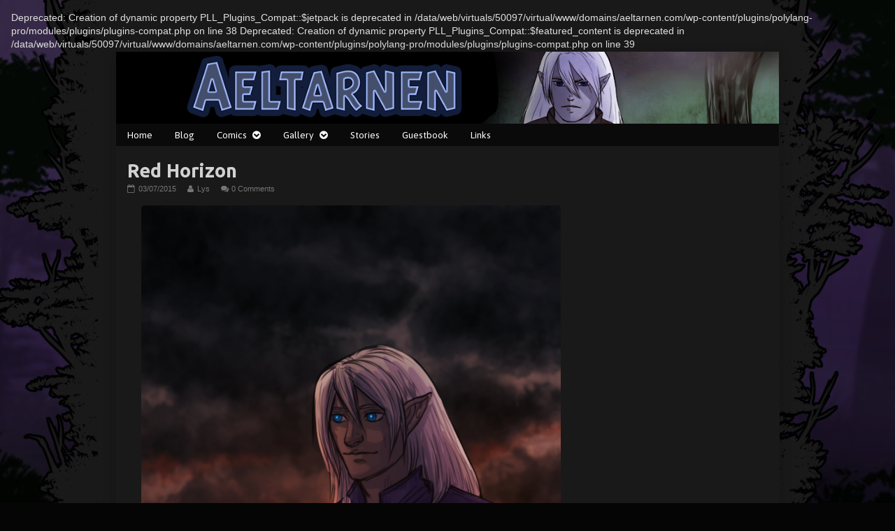

--- FILE ---
content_type: text/html; charset=UTF-8
request_url: http://aeltarnen.com/red-horizon/
body_size: 9643
content:

Deprecated: Creation of dynamic property PLL_Plugins_Compat::$jetpack is deprecated in /data/web/virtuals/50097/virtual/www/domains/aeltarnen.com/wp-content/plugins/polylang-pro/modules/plugins/plugins-compat.php on line 38

Deprecated: Creation of dynamic property PLL_Plugins_Compat::$featured_content is deprecated in /data/web/virtuals/50097/virtual/www/domains/aeltarnen.com/wp-content/plugins/polylang-pro/modules/plugins/plugins-compat.php on line 39
<!DOCTYPE html>
<html lang="en-US" class="no-js">
	<head>	<meta charset="UTF-8">
	<meta name="description" content="">
	
			
		<meta name="viewport" content="width=device-width,initial-scale=1,minimum-scale=1">
		
		
		
	<link rel="pingback" href="http://aeltarnen.com/xmlrpc.php">
	<title>Red Horizon &#8211; Aeltarnen</title>
<meta name='robots' content='max-image-preview:large' />
<link rel='dns-prefetch' href='//stats.wp.com' />
<link rel='dns-prefetch' href='//fonts.googleapis.com' />
<link rel='dns-prefetch' href='//v0.wordpress.com' />
<link rel="alternate" type="application/rss+xml" title="Aeltarnen &raquo; Feed" href="http://aeltarnen.com/language/en/feed/" />
<link rel="alternate" type="application/rss+xml" title="Aeltarnen &raquo; Comments Feed" href="http://aeltarnen.com/language/en/comments/feed/" />
<link rel="alternate" type="application/rss+xml" title="Aeltarnen &raquo; Red Horizon Comments Feed" href="http://aeltarnen.com/red-horizon/feed/" />
<link rel="alternate" title="oEmbed (JSON)" type="application/json+oembed" href="http://aeltarnen.com/wp-json/oembed/1.0/embed?url=http%3A%2F%2Faeltarnen.com%2Fred-horizon%2F" />
<link rel="alternate" title="oEmbed (XML)" type="text/xml+oembed" href="http://aeltarnen.com/wp-json/oembed/1.0/embed?url=http%3A%2F%2Faeltarnen.com%2Fred-horizon%2F&#038;format=xml" />
<style id='wp-img-auto-sizes-contain-inline-css' type='text/css'>
img:is([sizes=auto i],[sizes^="auto," i]){contain-intrinsic-size:3000px 1500px}
/*# sourceURL=wp-img-auto-sizes-contain-inline-css */
</style>
<style id='wp-emoji-styles-inline-css' type='text/css'>

	img.wp-smiley, img.emoji {
		display: inline !important;
		border: none !important;
		box-shadow: none !important;
		height: 1em !important;
		width: 1em !important;
		margin: 0 0.07em !important;
		vertical-align: -0.1em !important;
		background: none !important;
		padding: 0 !important;
	}
/*# sourceURL=wp-emoji-styles-inline-css */
</style>
<style id='wp-block-library-inline-css' type='text/css'>
:root{--wp-block-synced-color:#7a00df;--wp-block-synced-color--rgb:122,0,223;--wp-bound-block-color:var(--wp-block-synced-color);--wp-editor-canvas-background:#ddd;--wp-admin-theme-color:#007cba;--wp-admin-theme-color--rgb:0,124,186;--wp-admin-theme-color-darker-10:#006ba1;--wp-admin-theme-color-darker-10--rgb:0,107,160.5;--wp-admin-theme-color-darker-20:#005a87;--wp-admin-theme-color-darker-20--rgb:0,90,135;--wp-admin-border-width-focus:2px}@media (min-resolution:192dpi){:root{--wp-admin-border-width-focus:1.5px}}.wp-element-button{cursor:pointer}:root .has-very-light-gray-background-color{background-color:#eee}:root .has-very-dark-gray-background-color{background-color:#313131}:root .has-very-light-gray-color{color:#eee}:root .has-very-dark-gray-color{color:#313131}:root .has-vivid-green-cyan-to-vivid-cyan-blue-gradient-background{background:linear-gradient(135deg,#00d084,#0693e3)}:root .has-purple-crush-gradient-background{background:linear-gradient(135deg,#34e2e4,#4721fb 50%,#ab1dfe)}:root .has-hazy-dawn-gradient-background{background:linear-gradient(135deg,#faaca8,#dad0ec)}:root .has-subdued-olive-gradient-background{background:linear-gradient(135deg,#fafae1,#67a671)}:root .has-atomic-cream-gradient-background{background:linear-gradient(135deg,#fdd79a,#004a59)}:root .has-nightshade-gradient-background{background:linear-gradient(135deg,#330968,#31cdcf)}:root .has-midnight-gradient-background{background:linear-gradient(135deg,#020381,#2874fc)}:root{--wp--preset--font-size--normal:16px;--wp--preset--font-size--huge:42px}.has-regular-font-size{font-size:1em}.has-larger-font-size{font-size:2.625em}.has-normal-font-size{font-size:var(--wp--preset--font-size--normal)}.has-huge-font-size{font-size:var(--wp--preset--font-size--huge)}.has-text-align-center{text-align:center}.has-text-align-left{text-align:left}.has-text-align-right{text-align:right}.has-fit-text{white-space:nowrap!important}#end-resizable-editor-section{display:none}.aligncenter{clear:both}.items-justified-left{justify-content:flex-start}.items-justified-center{justify-content:center}.items-justified-right{justify-content:flex-end}.items-justified-space-between{justify-content:space-between}.screen-reader-text{border:0;clip-path:inset(50%);height:1px;margin:-1px;overflow:hidden;padding:0;position:absolute;width:1px;word-wrap:normal!important}.screen-reader-text:focus{background-color:#ddd;clip-path:none;color:#444;display:block;font-size:1em;height:auto;left:5px;line-height:normal;padding:15px 23px 14px;text-decoration:none;top:5px;width:auto;z-index:100000}html :where(.has-border-color){border-style:solid}html :where([style*=border-top-color]){border-top-style:solid}html :where([style*=border-right-color]){border-right-style:solid}html :where([style*=border-bottom-color]){border-bottom-style:solid}html :where([style*=border-left-color]){border-left-style:solid}html :where([style*=border-width]){border-style:solid}html :where([style*=border-top-width]){border-top-style:solid}html :where([style*=border-right-width]){border-right-style:solid}html :where([style*=border-bottom-width]){border-bottom-style:solid}html :where([style*=border-left-width]){border-left-style:solid}html :where(img[class*=wp-image-]){height:auto;max-width:100%}:where(figure){margin:0 0 1em}html :where(.is-position-sticky){--wp-admin--admin-bar--position-offset:var(--wp-admin--admin-bar--height,0px)}@media screen and (max-width:600px){html :where(.is-position-sticky){--wp-admin--admin-bar--position-offset:0px}}

/*# sourceURL=wp-block-library-inline-css */
</style><style id='global-styles-inline-css' type='text/css'>
:root{--wp--preset--aspect-ratio--square: 1;--wp--preset--aspect-ratio--4-3: 4/3;--wp--preset--aspect-ratio--3-4: 3/4;--wp--preset--aspect-ratio--3-2: 3/2;--wp--preset--aspect-ratio--2-3: 2/3;--wp--preset--aspect-ratio--16-9: 16/9;--wp--preset--aspect-ratio--9-16: 9/16;--wp--preset--color--black: #000000;--wp--preset--color--cyan-bluish-gray: #abb8c3;--wp--preset--color--white: #ffffff;--wp--preset--color--pale-pink: #f78da7;--wp--preset--color--vivid-red: #cf2e2e;--wp--preset--color--luminous-vivid-orange: #ff6900;--wp--preset--color--luminous-vivid-amber: #fcb900;--wp--preset--color--light-green-cyan: #7bdcb5;--wp--preset--color--vivid-green-cyan: #00d084;--wp--preset--color--pale-cyan-blue: #8ed1fc;--wp--preset--color--vivid-cyan-blue: #0693e3;--wp--preset--color--vivid-purple: #9b51e0;--wp--preset--gradient--vivid-cyan-blue-to-vivid-purple: linear-gradient(135deg,rgb(6,147,227) 0%,rgb(155,81,224) 100%);--wp--preset--gradient--light-green-cyan-to-vivid-green-cyan: linear-gradient(135deg,rgb(122,220,180) 0%,rgb(0,208,130) 100%);--wp--preset--gradient--luminous-vivid-amber-to-luminous-vivid-orange: linear-gradient(135deg,rgb(252,185,0) 0%,rgb(255,105,0) 100%);--wp--preset--gradient--luminous-vivid-orange-to-vivid-red: linear-gradient(135deg,rgb(255,105,0) 0%,rgb(207,46,46) 100%);--wp--preset--gradient--very-light-gray-to-cyan-bluish-gray: linear-gradient(135deg,rgb(238,238,238) 0%,rgb(169,184,195) 100%);--wp--preset--gradient--cool-to-warm-spectrum: linear-gradient(135deg,rgb(74,234,220) 0%,rgb(151,120,209) 20%,rgb(207,42,186) 40%,rgb(238,44,130) 60%,rgb(251,105,98) 80%,rgb(254,248,76) 100%);--wp--preset--gradient--blush-light-purple: linear-gradient(135deg,rgb(255,206,236) 0%,rgb(152,150,240) 100%);--wp--preset--gradient--blush-bordeaux: linear-gradient(135deg,rgb(254,205,165) 0%,rgb(254,45,45) 50%,rgb(107,0,62) 100%);--wp--preset--gradient--luminous-dusk: linear-gradient(135deg,rgb(255,203,112) 0%,rgb(199,81,192) 50%,rgb(65,88,208) 100%);--wp--preset--gradient--pale-ocean: linear-gradient(135deg,rgb(255,245,203) 0%,rgb(182,227,212) 50%,rgb(51,167,181) 100%);--wp--preset--gradient--electric-grass: linear-gradient(135deg,rgb(202,248,128) 0%,rgb(113,206,126) 100%);--wp--preset--gradient--midnight: linear-gradient(135deg,rgb(2,3,129) 0%,rgb(40,116,252) 100%);--wp--preset--font-size--small: 13px;--wp--preset--font-size--medium: 20px;--wp--preset--font-size--large: 36px;--wp--preset--font-size--x-large: 42px;--wp--preset--spacing--20: 0.44rem;--wp--preset--spacing--30: 0.67rem;--wp--preset--spacing--40: 1rem;--wp--preset--spacing--50: 1.5rem;--wp--preset--spacing--60: 2.25rem;--wp--preset--spacing--70: 3.38rem;--wp--preset--spacing--80: 5.06rem;--wp--preset--shadow--natural: 6px 6px 9px rgba(0, 0, 0, 0.2);--wp--preset--shadow--deep: 12px 12px 50px rgba(0, 0, 0, 0.4);--wp--preset--shadow--sharp: 6px 6px 0px rgba(0, 0, 0, 0.2);--wp--preset--shadow--outlined: 6px 6px 0px -3px rgb(255, 255, 255), 6px 6px rgb(0, 0, 0);--wp--preset--shadow--crisp: 6px 6px 0px rgb(0, 0, 0);}:where(.is-layout-flex){gap: 0.5em;}:where(.is-layout-grid){gap: 0.5em;}body .is-layout-flex{display: flex;}.is-layout-flex{flex-wrap: wrap;align-items: center;}.is-layout-flex > :is(*, div){margin: 0;}body .is-layout-grid{display: grid;}.is-layout-grid > :is(*, div){margin: 0;}:where(.wp-block-columns.is-layout-flex){gap: 2em;}:where(.wp-block-columns.is-layout-grid){gap: 2em;}:where(.wp-block-post-template.is-layout-flex){gap: 1.25em;}:where(.wp-block-post-template.is-layout-grid){gap: 1.25em;}.has-black-color{color: var(--wp--preset--color--black) !important;}.has-cyan-bluish-gray-color{color: var(--wp--preset--color--cyan-bluish-gray) !important;}.has-white-color{color: var(--wp--preset--color--white) !important;}.has-pale-pink-color{color: var(--wp--preset--color--pale-pink) !important;}.has-vivid-red-color{color: var(--wp--preset--color--vivid-red) !important;}.has-luminous-vivid-orange-color{color: var(--wp--preset--color--luminous-vivid-orange) !important;}.has-luminous-vivid-amber-color{color: var(--wp--preset--color--luminous-vivid-amber) !important;}.has-light-green-cyan-color{color: var(--wp--preset--color--light-green-cyan) !important;}.has-vivid-green-cyan-color{color: var(--wp--preset--color--vivid-green-cyan) !important;}.has-pale-cyan-blue-color{color: var(--wp--preset--color--pale-cyan-blue) !important;}.has-vivid-cyan-blue-color{color: var(--wp--preset--color--vivid-cyan-blue) !important;}.has-vivid-purple-color{color: var(--wp--preset--color--vivid-purple) !important;}.has-black-background-color{background-color: var(--wp--preset--color--black) !important;}.has-cyan-bluish-gray-background-color{background-color: var(--wp--preset--color--cyan-bluish-gray) !important;}.has-white-background-color{background-color: var(--wp--preset--color--white) !important;}.has-pale-pink-background-color{background-color: var(--wp--preset--color--pale-pink) !important;}.has-vivid-red-background-color{background-color: var(--wp--preset--color--vivid-red) !important;}.has-luminous-vivid-orange-background-color{background-color: var(--wp--preset--color--luminous-vivid-orange) !important;}.has-luminous-vivid-amber-background-color{background-color: var(--wp--preset--color--luminous-vivid-amber) !important;}.has-light-green-cyan-background-color{background-color: var(--wp--preset--color--light-green-cyan) !important;}.has-vivid-green-cyan-background-color{background-color: var(--wp--preset--color--vivid-green-cyan) !important;}.has-pale-cyan-blue-background-color{background-color: var(--wp--preset--color--pale-cyan-blue) !important;}.has-vivid-cyan-blue-background-color{background-color: var(--wp--preset--color--vivid-cyan-blue) !important;}.has-vivid-purple-background-color{background-color: var(--wp--preset--color--vivid-purple) !important;}.has-black-border-color{border-color: var(--wp--preset--color--black) !important;}.has-cyan-bluish-gray-border-color{border-color: var(--wp--preset--color--cyan-bluish-gray) !important;}.has-white-border-color{border-color: var(--wp--preset--color--white) !important;}.has-pale-pink-border-color{border-color: var(--wp--preset--color--pale-pink) !important;}.has-vivid-red-border-color{border-color: var(--wp--preset--color--vivid-red) !important;}.has-luminous-vivid-orange-border-color{border-color: var(--wp--preset--color--luminous-vivid-orange) !important;}.has-luminous-vivid-amber-border-color{border-color: var(--wp--preset--color--luminous-vivid-amber) !important;}.has-light-green-cyan-border-color{border-color: var(--wp--preset--color--light-green-cyan) !important;}.has-vivid-green-cyan-border-color{border-color: var(--wp--preset--color--vivid-green-cyan) !important;}.has-pale-cyan-blue-border-color{border-color: var(--wp--preset--color--pale-cyan-blue) !important;}.has-vivid-cyan-blue-border-color{border-color: var(--wp--preset--color--vivid-cyan-blue) !important;}.has-vivid-purple-border-color{border-color: var(--wp--preset--color--vivid-purple) !important;}.has-vivid-cyan-blue-to-vivid-purple-gradient-background{background: var(--wp--preset--gradient--vivid-cyan-blue-to-vivid-purple) !important;}.has-light-green-cyan-to-vivid-green-cyan-gradient-background{background: var(--wp--preset--gradient--light-green-cyan-to-vivid-green-cyan) !important;}.has-luminous-vivid-amber-to-luminous-vivid-orange-gradient-background{background: var(--wp--preset--gradient--luminous-vivid-amber-to-luminous-vivid-orange) !important;}.has-luminous-vivid-orange-to-vivid-red-gradient-background{background: var(--wp--preset--gradient--luminous-vivid-orange-to-vivid-red) !important;}.has-very-light-gray-to-cyan-bluish-gray-gradient-background{background: var(--wp--preset--gradient--very-light-gray-to-cyan-bluish-gray) !important;}.has-cool-to-warm-spectrum-gradient-background{background: var(--wp--preset--gradient--cool-to-warm-spectrum) !important;}.has-blush-light-purple-gradient-background{background: var(--wp--preset--gradient--blush-light-purple) !important;}.has-blush-bordeaux-gradient-background{background: var(--wp--preset--gradient--blush-bordeaux) !important;}.has-luminous-dusk-gradient-background{background: var(--wp--preset--gradient--luminous-dusk) !important;}.has-pale-ocean-gradient-background{background: var(--wp--preset--gradient--pale-ocean) !important;}.has-electric-grass-gradient-background{background: var(--wp--preset--gradient--electric-grass) !important;}.has-midnight-gradient-background{background: var(--wp--preset--gradient--midnight) !important;}.has-small-font-size{font-size: var(--wp--preset--font-size--small) !important;}.has-medium-font-size{font-size: var(--wp--preset--font-size--medium) !important;}.has-large-font-size{font-size: var(--wp--preset--font-size--large) !important;}.has-x-large-font-size{font-size: var(--wp--preset--font-size--x-large) !important;}
/*# sourceURL=global-styles-inline-css */
</style>

<style id='classic-theme-styles-inline-css' type='text/css'>
/*! This file is auto-generated */
.wp-block-button__link{color:#fff;background-color:#32373c;border-radius:9999px;box-shadow:none;text-decoration:none;padding:calc(.667em + 2px) calc(1.333em + 2px);font-size:1.125em}.wp-block-file__button{background:#32373c;color:#fff;text-decoration:none}
/*# sourceURL=/wp-includes/css/classic-themes.min.css */
</style>
<link rel='stylesheet' id='inkblot-theme-css' href='http://aeltarnen.com/wp-content/themes/inkblot/style.css?ver=6.9' type='text/css' media='all' />
<style id='inkblot-theme-inline-css' type='text/css'>
.wrapper{min-width:900px;max-width:950px;background-color:#191919;color:#dbdbdb;color:rgba(219,219,219,0.95)}.document-header{min-width:900px;max-width:950px}.document-footer{min-width:900px;max-width:950px}body{font-size:85%;background-color:#050505;color:#e0e0e0;background-image:url(http://aeltarnen.com/wp-content/uploads/2015/12/bg-2.jpg);background-repeat:repeat;background-position:top center;background-attachment:fixed}h1:not(.site){font-family:"Ubuntu", sans-serif}h2{font-family:"Ubuntu", sans-serif}h3{font-family:"Ubuntu", sans-serif}h4{font-family:"Ubuntu", sans-serif}h5{font-family:"Ubuntu", sans-serif}h6{font-family:"Ubuntu", sans-serif}.banner nav{font-family:"Asap", sans-serif;background-color:#0a0a0a;color:#ffffff}.banner select{font-family:"Asap", sans-serif;background-color:#0a0a0a;color:#ffffff}.post-webcomic nav{font-family:"Asap", sans-serif;background-color:#0a0a0a;color:#ffffff}.contentinfo{font-family:"Asap", sans-serif;background-color:#0a0a0a;color:#ffffff}input{background-color:#191919;color:#dbdbdb;color:rgba(219,219,219,0.95)}textarea{background-color:#191919;color:#dbdbdb;color:rgba(219,219,219,0.95)}.banner ul ul{background-color:#0a0a0a;color:#ffffff}button{background-color:#0a0a0a;color:#ffffff}input[type="submit"]{background-color:#0a0a0a;color:#ffffff}input[type="reset"]{background-color:#0a0a0a;color:#ffffff}input[type="button"]{background-color:#0a0a0a;color:#ffffff}a{color:#81a4ea}a:focus{color:#ffffff}a:hover{color:#ffffff}.banner nav:before{color:#ffffff}.banner nav a{color:#ffffff}.contentinfo a{color:#ffffff}.post-webcomic nav a{color:#ffffff}.banner nav:focus:before{color:#ffffff}.banner nav:hover:before{color:#ffffff}.banner nav a:focus{color:#ffffff}.banner nav a:hover{color:#ffffff}.banner select:focus{color:#ffffff}.banner select:hover{color:#ffffff}.banner li:focus > a{color:#ffffff}.banner li:hover > a{color:#ffffff}.banner li.current_page_item > a{color:#ffffff}.banner li.current_page_ancestor > a{color:#ffffff}.contentinfo a:focus{color:#ffffff}.contentinfo a:hover{color:#ffffff}.post-webcomic nav a:focus{color:#ffffff}.post-webcomic nav a:hover{color:#ffffff}.banner h1{display:none;visibility:hidden}.banner p{display:none;visibility:hidden}@media only screen and (max-width: 810px) {
	main, .sidebar1, .sidebar2, .sidebar3 {width: 100%}
	.two-column.content-right main, .three-column.content-center main, .three-column.content-right main, .four-column.content-left main, .four-column.content-right main, .four-column.content-far-right main {-moz-order: 1; -ms-order: 1; -o-order: 1; -webkit-order: 1; order: 1}
	.banner nav {background: none}
	.banner nav:before {display: block; visibility: visible}
	.banner nav ul {display: none; visibility: hidden}
	.banner nav select {display: block; visibility: visible; width: 100%}
}
/*# sourceURL=inkblot-theme-inline-css */
</style>
<link rel='stylesheet' id='inkblot-font-css' href='https://fonts.googleapis.com/css?family=Ubuntu%3A300%2C300italic%2Cregular%2Citalic%2C500%2C500italic%2C700%2C700italic%7CAsap%3Aregular%2Citalic%2C700%2C700italic&#038;ver=6.9' type='text/css' media='all' />
<link rel='stylesheet' id='recent-posts-widget-with-thumbnails-public-style-css' href='http://aeltarnen.com/wp-content/plugins/recent-posts-widget-with-thumbnails/public.css?ver=7.1.1' type='text/css' media='all' />
<link rel='stylesheet' id='slb_core-css' href='http://aeltarnen.com/wp-content/plugins/simple-lightbox/client/css/app.css?ver=2.9.3' type='text/css' media='all' />
<style id='kadence-blocks-global-variables-inline-css' type='text/css'>
:root {--global-kb-font-size-sm:clamp(0.8rem, 0.73rem + 0.217vw, 0.9rem);--global-kb-font-size-md:clamp(1.1rem, 0.995rem + 0.326vw, 1.25rem);--global-kb-font-size-lg:clamp(1.75rem, 1.576rem + 0.543vw, 2rem);--global-kb-font-size-xl:clamp(2.25rem, 1.728rem + 1.63vw, 3rem);--global-kb-font-size-xxl:clamp(2.5rem, 1.456rem + 3.26vw, 4rem);--global-kb-font-size-xxxl:clamp(2.75rem, 0.489rem + 7.065vw, 6rem);}:root {--global-palette1: #3182CE;--global-palette2: #2B6CB0;--global-palette3: #1A202C;--global-palette4: #2D3748;--global-palette5: #4A5568;--global-palette6: #718096;--global-palette7: #EDF2F7;--global-palette8: #F7FAFC;--global-palette9: #ffffff;}
/*# sourceURL=kadence-blocks-global-variables-inline-css */
</style>
<script type="text/javascript" src="http://aeltarnen.com/wp-includes/js/jquery/jquery.min.js?ver=3.7.1" id="jquery-core-js"></script>
<script type="text/javascript" src="http://aeltarnen.com/wp-includes/js/jquery/jquery-migrate.min.js?ver=3.4.1" id="jquery-migrate-js"></script>
<link rel="https://api.w.org/" href="http://aeltarnen.com/wp-json/" /><link rel="alternate" title="JSON" type="application/json" href="http://aeltarnen.com/wp-json/wp/v2/posts/1688" /><link rel="EditURI" type="application/rsd+xml" title="RSD" href="http://aeltarnen.com/xmlrpc.php?rsd" />
<meta name="generator" content="WordPress 6.9" />
<link rel="canonical" href="http://aeltarnen.com/red-horizon/" />
<link rel='shortlink' href='https://wp.me/p5ajTc-re' />
	<style>img#wpstats{display:none}</style>
				<style type="text/css" id="wp-custom-css">
			/*
Welcome to Custom CSS!

CSS (Cascading Style Sheets) is a kind of code that tells the browser how
to render a web page. You may delete these comments and get started with
your customizations.

By default, your stylesheet will be loaded after the theme stylesheets,
which means that your rules can take precedence and override the theme CSS
rules. Just write here what you want to change, you don't need to copy all
your theme's stylesheet content.

.webcomics li {
    float: left;
    width: 102px;
    display: inline;
	list-style: none;
	list-style-type: none;
	margin: 2px;
	padding: 0;
}

.webcomic-term-name {
    position: relative;
	top: 10em;
	float: left;
}
.menu-item .menu-item-type-post_type .menu-item-object-page .menu-item-241 {
    color: #191919;
}

.body {
	color: #c0c0c0;
}

fieldset {
	border: 0 solid #c0c0c0;
	font-size: 100%;
}
.post-footer {
	visibility: hidden;
}

*/
#page {
	border: none;
	box-shadow: none;
}

.post-comments-link {
	margin-bottom: 2rem;
}

#header nav a {
	padding: 0 .9rem;
}

.header img {
	margin-left: auto;
	margin-right: auto;
}

.webcomics li {
	display: inline;
	list-style: none;
	list-style-type: none;
	padding: 0;
}

.webcomic6_storyline-link ~ .webcomics li {
    display: block;
}

.webcomic7_storyline-link ~ .webcomics li {
    display: block;
}

.table {
	border: 0;
}
/*
.post-image {
	visibility: hidden;
}
*/
.blockquote pre, td, nav.posts, nav.posts-paged, nav.comments-paged, .post-footer, .comment, .trackback, .comment .comment {
	border-color: #0a0a0a;
	border: 0;
}

.webcomics a img {
	margin: 5px;
	border: 2px;
	border-color: black;
}

.post-tiles-container {
	padding-top: 1px;
}

p {
	text-indent: 20px;
}

p {
	margin-top: 0;
	margin-bottom: 0;
}

.wrapper a:focus, .wrapper a:hover {
	color: #FFFFFF;
}

.input, optgroup, select, textarea {
	color: black;
/* font: inherit; */
	margin: 0;
}

.widgets:before, .widgets:after {
	content: ' ';
	display: block;
}

.wp-editor {
	background-color: #191919;
	background-image: none;
	color: rgb(208,208,208);
	margin: 0 1rem;
}

main {
    width: 100%;
}
.post-webcomic {
	display: none;
}

.post-navigation { display:none;}

.wp-post-navigation {
	margin-top: 20px;
}

/* Grid style */
.display-posts-listing.grid {
	display: grid;
	grid-gap: 12px;
}

.display-posts-listing.grid .title {
	display: block;
}

.display-posts-listing.grid img { 
	display: block; 
	max-width: 100%; 
	height: auto; 
}

@media (min-width: 600px) {
	.display-posts-listing.grid {
		grid-template-columns: repeat( 4, 1fr );
	}
}

@media (min-width: 1024px) {
	.display-posts-listing.grid {
		grid-template-columns: repeat( 8, 1fr );
	}
}

.post-image img {
    display: none;
}

.listing-item {
	justify-self:center;
}		</style>
		</head>
	<body id="document" class="wp-singular post-template-default single single-post postid-1688 single-format-standard custom-background wp-theme-inkblot one-column responsive">
		<a href="#content">Skip to content</a>
		
				
		<div class="wrapper">
			
						
			<header role="banner" class="banner widgets columns-1">
				
									
					<a href="http://aeltarnen.com/newest-page" rel="home">
						<h1 class="site">Aeltarnen</h1>
						<p>online fantasy comics</p>
						
													
							<img src="http://aeltarnen.com/wp-content/uploads/2014/10/Untitled-1.jpg" width="1100" height="120" alt="Aeltarnen">
							
												
					</a>
					
					<nav role="navigation" aria-label="Primary Navigation">
						
						<ul id="menu-menu-1" class="menu"><li id="menu-item-4409" class="menu-item menu-item-type-custom menu-item-object-custom menu-item-4409"><a href="http://aeltarnen.com">Home</a></li>
<li id="menu-item-69" class="menu-item menu-item-type-post_type menu-item-object-page menu-item-69"><a href="http://aeltarnen.com/blog/">Blog</a></li>
<li id="menu-item-4392" class="menu-item menu-item-type-post_type menu-item-object-page menu-item-has-children menu-item-4392"><a href="http://aeltarnen.com/comics/">Comics</a>
<ul class="sub-menu">
	<li id="menu-item-4393" class="menu-item menu-item-type-post_type menu-item-object-page menu-item-4393"><a href="http://aeltarnen.com/comics/chapter-1/">Chapter 1</a></li>
	<li id="menu-item-4394" class="menu-item menu-item-type-post_type menu-item-object-page menu-item-4394"><a href="http://aeltarnen.com/comics/chapter-2/">Chapter 2</a></li>
	<li id="menu-item-4395" class="menu-item menu-item-type-post_type menu-item-object-page menu-item-4395"><a href="http://aeltarnen.com/comics/chapter-3/">Chapter 3</a></li>
	<li id="menu-item-5031" class="menu-item menu-item-type-post_type menu-item-object-page menu-item-5031"><a href="http://aeltarnen.com/strips/">Strips</a></li>
</ul>
</li>
<li id="menu-item-4399" class="menu-item menu-item-type-post_type menu-item-object-page menu-item-has-children menu-item-4399"><a href="http://aeltarnen.com/art/">Gallery</a>
<ul class="sub-menu">
	<li id="menu-item-5793" class="menu-item menu-item-type-post_type menu-item-object-page menu-item-5793"><a href="http://aeltarnen.com/art/archive/">Archive</a></li>
	<li id="menu-item-4398" class="menu-item menu-item-type-post_type menu-item-object-page menu-item-4398"><a href="http://aeltarnen.com/fanarts-2-2/">Fanart</a></li>
</ul>
</li>
<li id="menu-item-4969" class="menu-item menu-item-type-post_type menu-item-object-page menu-item-4969"><a href="http://aeltarnen.com/stories/">Stories</a></li>
<li id="menu-item-75" class="menu-item menu-item-type-post_type menu-item-object-page menu-item-75"><a href="http://aeltarnen.com/guestbook/">Guestbook</a></li>
<li id="menu-item-4410" class="menu-item menu-item-type-post_type menu-item-object-page menu-item-4410"><a href="http://aeltarnen.com/links/">Links</a></li>
</ul><select><option value="http://aeltarnen.com" class="menu-item menu-item-type-custom menu-item-object-custom menu-item-4409" data-target="">Home</option><option value="http://aeltarnen.com/blog/" class="menu-item menu-item-type-post_type menu-item-object-page menu-item-69" data-target="">Blog</option><option value="http://aeltarnen.com/comics/" class="menu-item menu-item-type-post_type menu-item-object-page menu-item-has-children menu-item-4392" data-target="">Comics<option value="http://aeltarnen.com/comics/chapter-1/" class="menu-item menu-item-type-post_type menu-item-object-page menu-item-4393" data-target="">&nbsp;&nbsp;&nbsp;&nbsp;Chapter 1</option><option value="http://aeltarnen.com/comics/chapter-2/" class="menu-item menu-item-type-post_type menu-item-object-page menu-item-4394" data-target="">&nbsp;&nbsp;&nbsp;&nbsp;Chapter 2</option><option value="http://aeltarnen.com/comics/chapter-3/" class="menu-item menu-item-type-post_type menu-item-object-page menu-item-4395" data-target="">&nbsp;&nbsp;&nbsp;&nbsp;Chapter 3</option><option value="http://aeltarnen.com/strips/" class="menu-item menu-item-type-post_type menu-item-object-page menu-item-5031" data-target="">&nbsp;&nbsp;&nbsp;&nbsp;Strips</option></option><option value="http://aeltarnen.com/art/" class="menu-item menu-item-type-post_type menu-item-object-page menu-item-has-children menu-item-4399" data-target="">Gallery<option value="http://aeltarnen.com/art/archive/" class="menu-item menu-item-type-post_type menu-item-object-page menu-item-5793" data-target="">&nbsp;&nbsp;&nbsp;&nbsp;Archive</option><option value="http://aeltarnen.com/fanarts-2-2/" class="menu-item menu-item-type-post_type menu-item-object-page menu-item-4398" data-target="">&nbsp;&nbsp;&nbsp;&nbsp;Fanart</option></option><option value="http://aeltarnen.com/stories/" class="menu-item menu-item-type-post_type menu-item-object-page menu-item-4969" data-target="">Stories</option><option value="http://aeltarnen.com/guestbook/" class="menu-item menu-item-type-post_type menu-item-object-page menu-item-75" data-target="">Guestbook</option><option value="http://aeltarnen.com/links/" class="menu-item menu-item-type-post_type menu-item-object-page menu-item-4410" data-target="">Links</option></select>						
					</nav>
					
								
			</header><!-- .banner -->
			<div id="content" class="content" tabindex="-1">
				
				
<main role="main">
	
	
<article role="article" id="post-1688" class="post-1688 post type-post status-publish format-standard has-post-thumbnail hentry category-dd tag-mortifer-2">
	
			
		<div class="post-image"><img width="127" height="180" src="http://aeltarnen.com/wp-content/uploads/2015/07/mortiferVRude-127x180.jpg" class="attachment-post-thumbnail size-post-thumbnail wp-post-image" alt="" decoding="async" srcset="http://aeltarnen.com/wp-content/uploads/2015/07/mortiferVRude-127x180.jpg 127w, http://aeltarnen.com/wp-content/uploads/2015/07/mortiferVRude-141x200.jpg 141w, http://aeltarnen.com/wp-content/uploads/2015/07/mortiferVRude-212x300.jpg 212w, http://aeltarnen.com/wp-content/uploads/2015/07/mortiferVRude-102x144.jpg 102w, http://aeltarnen.com/wp-content/uploads/2015/07/mortiferVRude.jpg 600w" sizes="(max-width: 127px) 100vw, 127px" /></div><!-- .post-image -->
		
		
	<header class="post-header">
		
					
			<h1>Red Horizon</h1>
			
				
		<div class="post-details">
			
			<a href="http://aeltarnen.com/red-horizon/" rel="bookmark"><span class="screen-reader-text">Red Horizon published on </span><time datetime="2015-07-03T23:53:47+02:00">03/07/2015</time></a><a href="http://aeltarnen.com/language/en/author/lysandra/" rel="author"><span class="screen-reader-text">Read more posts by the author of Red Horizon, </span>Lys</a><a href="http://aeltarnen.com/red-horizon/#respond"><span class="dsq-postid" data-dsqidentifier="1688 http://aeltarnen.com/?p=1688">No Comments<span class="screen-reader-text"> on Red Horizon</span></span></a>			
		</div>
	</header><!-- .post-header -->
	
			
		<div class="post-content">
			
			<p><img fetchpriority="high" decoding="async" class="alignnone size-full wp-image-1689" src="http://aeltarnen.com/wp-content/uploads/2015/07/mortiferVRude.jpg" alt="mortiferVRude" width="600" height="851" srcset="http://aeltarnen.com/wp-content/uploads/2015/07/mortiferVRude.jpg 600w, http://aeltarnen.com/wp-content/uploads/2015/07/mortiferVRude-141x200.jpg 141w, http://aeltarnen.com/wp-content/uploads/2015/07/mortiferVRude-127x180.jpg 127w, http://aeltarnen.com/wp-content/uploads/2015/07/mortiferVRude-212x300.jpg 212w, http://aeltarnen.com/wp-content/uploads/2015/07/mortiferVRude-102x144.jpg 102w" sizes="(max-width: 600px) 100vw, 600px" /></p>
<p>2015-07-03 n.183 (913) – Red Horizon</p>
<p>My backgrounds are evolving. Help.</p>
			
		</div>
		
		
	<footer class="post-footer">
		
		<span class="post-categories"><span class="screen-reader-text">Categories </span><a href="http://aeltarnen.com/category/dd/" rel="tag">Daily Doodles</a></span><span class="post-tags"><span class="screen-reader-text">Tags </span><a href="http://aeltarnen.com/tag/mortifer-2/" rel="tag">mortifer</a></span>		
	</footer><!-- .post-footer -->
	
</article><!-- #post-1688 -->
	<nav class="navigation post-navigation" aria-label="Posts">
		<h2 class="screen-reader-text">Post navigation</h2>
		<div class="nav-links"><div class="nav-previous"><a href="http://aeltarnen.com/the-girl/" rel="prev"><span class="screen-reader-text">Previous post:  </span>The Girl</a></div><div class="nav-next"><a href="http://aeltarnen.com/summer/" rel="next"><span class="screen-reader-text">Next post:  </span>Summer</a></div></div>
	</nav>
<div id="disqus_thread"></div>
	
</main>




								
			</div><!-- #content.content -->
			<footer role="contentinfo" class="contentinfo widgets columns-1">
				
				<a href="#document">&copy; 2014&ndash;2026 Aeltarnen</a> &bull; Powered by <a href="//wordpress.org">WordPress</a> with <a href="//github.com/mgsisk/inkblot">Inkblot</a>				
			</footer><!-- .contentinfo -->
			
						
		</div><!-- .wrapper -->
		
		<script type="speculationrules">
{"prefetch":[{"source":"document","where":{"and":[{"href_matches":"/*"},{"not":{"href_matches":["/wp-*.php","/wp-admin/*","/wp-content/uploads/*","/wp-content/*","/wp-content/plugins/*","/wp-content/themes/inkblot/*","/*\\?(.+)"]}},{"not":{"selector_matches":"a[rel~=\"nofollow\"]"}},{"not":{"selector_matches":".no-prefetch, .no-prefetch a"}}]},"eagerness":"conservative"}]}
</script>
<script type="text/javascript" id="disqus_count-js-extra">
/* <![CDATA[ */
var countVars = {"disqusShortname":"aeltarnen"};
//# sourceURL=disqus_count-js-extra
/* ]]> */
</script>
<script type="text/javascript" src="http://aeltarnen.com/wp-content/plugins/disqus-comment-system/public/js/comment_count.js?ver=3.1.1" id="disqus_count-js"></script>
<script type="text/javascript" id="disqus_embed-js-extra">
/* <![CDATA[ */
var embedVars = {"disqusConfig":{"integration":"wordpress 3.1.1"},"disqusIdentifier":"1688 http://aeltarnen.com/?p=1688","disqusShortname":"aeltarnen","disqusTitle":"Red Horizon","disqusUrl":"http://aeltarnen.com/red-horizon/","postId":"1688"};
//# sourceURL=disqus_embed-js-extra
/* ]]> */
</script>
<script type="text/javascript" src="http://aeltarnen.com/wp-content/plugins/disqus-comment-system/public/js/comment_embed.js?ver=3.1.1" id="disqus_embed-js"></script>
<script type="text/javascript" src="http://aeltarnen.com/wp-content/themes/inkblot/-/js/script.js?ver=6.9" id="inkblot-script-js"></script>
<script type="text/javascript" src="http://aeltarnen.com/wp-includes/js/comment-reply.min.js?ver=6.9" id="comment-reply-js" async="async" data-wp-strategy="async" fetchpriority="low"></script>
<script type="text/javascript" src="https://stats.wp.com/e-202604.js" id="jetpack-stats-js" data-wp-strategy="defer"></script>
<script type="text/javascript" id="jetpack-stats-js-after">
/* <![CDATA[ */
_stq = window._stq || [];
_stq.push([ "view", JSON.parse("{\"v\":\"ext\",\"blog\":\"76341418\",\"post\":\"1688\",\"tz\":\"2\",\"srv\":\"aeltarnen.com\",\"j\":\"1:13.9.1\"}") ]);
_stq.push([ "clickTrackerInit", "76341418", "1688" ]);
//# sourceURL=jetpack-stats-js-after
/* ]]> */
</script>
<script id="wp-emoji-settings" type="application/json">
{"baseUrl":"https://s.w.org/images/core/emoji/17.0.2/72x72/","ext":".png","svgUrl":"https://s.w.org/images/core/emoji/17.0.2/svg/","svgExt":".svg","source":{"concatemoji":"http://aeltarnen.com/wp-includes/js/wp-emoji-release.min.js?ver=6.9"}}
</script>
<script type="module">
/* <![CDATA[ */
/*! This file is auto-generated */
const a=JSON.parse(document.getElementById("wp-emoji-settings").textContent),o=(window._wpemojiSettings=a,"wpEmojiSettingsSupports"),s=["flag","emoji"];function i(e){try{var t={supportTests:e,timestamp:(new Date).valueOf()};sessionStorage.setItem(o,JSON.stringify(t))}catch(e){}}function c(e,t,n){e.clearRect(0,0,e.canvas.width,e.canvas.height),e.fillText(t,0,0);t=new Uint32Array(e.getImageData(0,0,e.canvas.width,e.canvas.height).data);e.clearRect(0,0,e.canvas.width,e.canvas.height),e.fillText(n,0,0);const a=new Uint32Array(e.getImageData(0,0,e.canvas.width,e.canvas.height).data);return t.every((e,t)=>e===a[t])}function p(e,t){e.clearRect(0,0,e.canvas.width,e.canvas.height),e.fillText(t,0,0);var n=e.getImageData(16,16,1,1);for(let e=0;e<n.data.length;e++)if(0!==n.data[e])return!1;return!0}function u(e,t,n,a){switch(t){case"flag":return n(e,"\ud83c\udff3\ufe0f\u200d\u26a7\ufe0f","\ud83c\udff3\ufe0f\u200b\u26a7\ufe0f")?!1:!n(e,"\ud83c\udde8\ud83c\uddf6","\ud83c\udde8\u200b\ud83c\uddf6")&&!n(e,"\ud83c\udff4\udb40\udc67\udb40\udc62\udb40\udc65\udb40\udc6e\udb40\udc67\udb40\udc7f","\ud83c\udff4\u200b\udb40\udc67\u200b\udb40\udc62\u200b\udb40\udc65\u200b\udb40\udc6e\u200b\udb40\udc67\u200b\udb40\udc7f");case"emoji":return!a(e,"\ud83e\u1fac8")}return!1}function f(e,t,n,a){let r;const o=(r="undefined"!=typeof WorkerGlobalScope&&self instanceof WorkerGlobalScope?new OffscreenCanvas(300,150):document.createElement("canvas")).getContext("2d",{willReadFrequently:!0}),s=(o.textBaseline="top",o.font="600 32px Arial",{});return e.forEach(e=>{s[e]=t(o,e,n,a)}),s}function r(e){var t=document.createElement("script");t.src=e,t.defer=!0,document.head.appendChild(t)}a.supports={everything:!0,everythingExceptFlag:!0},new Promise(t=>{let n=function(){try{var e=JSON.parse(sessionStorage.getItem(o));if("object"==typeof e&&"number"==typeof e.timestamp&&(new Date).valueOf()<e.timestamp+604800&&"object"==typeof e.supportTests)return e.supportTests}catch(e){}return null}();if(!n){if("undefined"!=typeof Worker&&"undefined"!=typeof OffscreenCanvas&&"undefined"!=typeof URL&&URL.createObjectURL&&"undefined"!=typeof Blob)try{var e="postMessage("+f.toString()+"("+[JSON.stringify(s),u.toString(),c.toString(),p.toString()].join(",")+"));",a=new Blob([e],{type:"text/javascript"});const r=new Worker(URL.createObjectURL(a),{name:"wpTestEmojiSupports"});return void(r.onmessage=e=>{i(n=e.data),r.terminate(),t(n)})}catch(e){}i(n=f(s,u,c,p))}t(n)}).then(e=>{for(const n in e)a.supports[n]=e[n],a.supports.everything=a.supports.everything&&a.supports[n],"flag"!==n&&(a.supports.everythingExceptFlag=a.supports.everythingExceptFlag&&a.supports[n]);var t;a.supports.everythingExceptFlag=a.supports.everythingExceptFlag&&!a.supports.flag,a.supports.everything||((t=a.source||{}).concatemoji?r(t.concatemoji):t.wpemoji&&t.twemoji&&(r(t.twemoji),r(t.wpemoji)))});
//# sourceURL=http://aeltarnen.com/wp-includes/js/wp-emoji-loader.min.js
/* ]]> */
</script>
<script type="text/javascript" id="slb_context">/* <![CDATA[ */if ( !!window.jQuery ) {(function($){$(document).ready(function(){if ( !!window.SLB ) { {$.extend(SLB, {"context":["public","user_guest"]});} }})})(jQuery);}/* ]]> */</script>
		
	</body><!-- #document -->
</html>